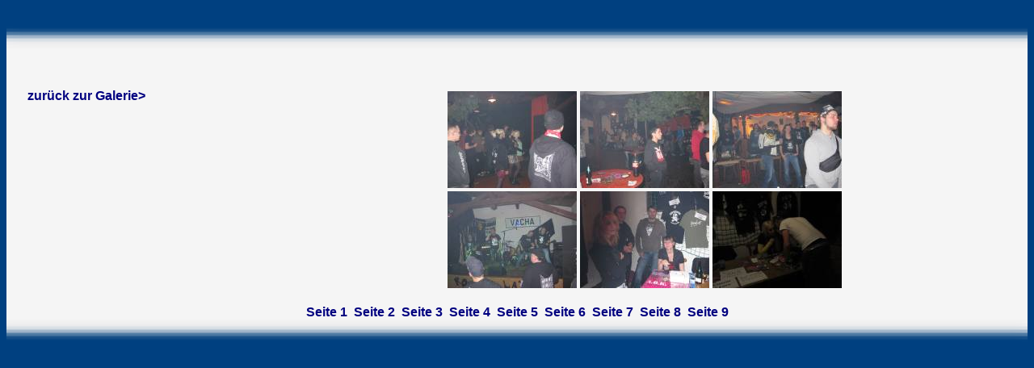

--- FILE ---
content_type: text/html
request_url: http://www.vaecher-latschen.de/ril310/index1.html
body_size: 1156
content:
<!-- SAMPLE_GAL="http://my.gallerymaker.de/blauerhintergrund/" -->
<!-- SAMPLE_HTML="Blauer Hintergrund\sample.html" -->
<!-- SAMPLE_PIC="Blauer Hintergrund\preview.jpg" -->
<!-- INCL_FILE="Blauer Hintergrund\dvstyle.css" -->
<!-- INCL_FILE="Blauer Hintergrund\top.png" -->
<!-- INCL_FILE="Blauer Hintergrund\bottom.png" -->
<!-- AUTHOR_NAME="Benjamin Mussler" -->
<!-- AUTHOR_HOMEPAGE="http://bmsev.com" -->
<!-- AUTHOR_EMAIL="bm@bmsev.com" -->
<!-- TEMPLATE_NAME.Deutsch="Blauer Hintergrund" -->
<!-- TEMPLATE_NAME.English="Blue Background" -->

<!DOCTYPE HTML PUBLIC "-//W3C//DTD HTML 4.01 Transitional//EN">
<html>
<head>
<title></title>
<meta name="generator" content="GalleryMaker 3.5.1.59+ - http://www.gallerymaker.de">
<meta http-equiv="Content-Type" content="text/html; charset=ISO-8859-1">
<link rel="stylesheet" href="dvstyle.css" type="text/css">

</head>

<body>

<div>
<table width="100%" cellpadding="0" cellspacing="0">
 <tr>
  <td width="2%">&nbsp;</td>
  <td width="21%">&nbsp;</td>
  <td width="2%">&nbsp;</td>
  <td width="75%">&nbsp;</td>
 </tr>
 <tr bgcolor="#F5F5F5">
  <td colspan="4"><img src="top.png" height="34" width="100%" alt="top.png"></td>
 </tr>
 <tr>
  <td height="50" colspan="4" bgcolor="#F5F5F5" align="center">
  <strong>
    
      
    
    
    </strong>
  </td>
 </tr>
 <tr bgcolor="#F5F5F5">
  <td width="2%">&nbsp;</td>
  <td width="21%" align="left" valign="top">
    
      <a href="http://www.vaecher-latschen.de/galerien rock im latsch.htm">zurück zur Galerie>
    
    
  </td>
  <td width="2%">&nbsp;</td>
  <td width="75%">  <table align="center">
   <tr>
    <td align="center"><a href="IMG_0248.JPG.html"><img src="img/tn_IMG_0248.JPG.jpg" width="160" height="120" border="0" alt="IMG_0248.JPG" title=""></a></td>
    <td align="center"><a href="IMG_0250.JPG.html"><img src="img/tn_IMG_0250.JPG.jpg" width="160" height="120" border="0" alt="IMG_0250.JPG" title=""></a></td>
    <td align="center"><a href="IMG_0251.JPG.html"><img src="img/tn_IMG_0251.JPG.jpg" width="160" height="120" border="0" alt="IMG_0251.JPG" title=""></a></td>
   </tr>
   <tr>
    <td align="center"><a href="IMG_0252.JPG.html"><img src="img/tn_IMG_0252.JPG.jpg" width="160" height="120" border="0" alt="IMG_0252.JPG" title=""></a></td>
    <td align="center"><a href="IMG_0254.JPG.html"><img src="img/tn_IMG_0254.JPG.jpg" width="160" height="120" border="0" alt="IMG_0254.JPG" title=""></a></td>
    <td align="center"><a href="IMG_0255.JPG.html"><img src="img/tn_IMG_0255.JPG.jpg" width="160" height="120" border="0" alt="IMG_0255.JPG" title=""></a></td>
   </tr>
  </table></td>
 </tr>
 <tr bgcolor="#F5F5F5">
  <td height="15" colspan="4">
    &nbsp;
  </td>
 </tr>
 <tr bgcolor="#F5F5F5">
  <td colspan="4" align="center">
  
  <a class="gallerymaker_link_index_1" href="index.html">Seite 1</a>&nbsp;&nbsp;<a class="gallerymaker_link_index_0" href="index1.html">Seite 2</a>&nbsp;&nbsp;<a class="gallerymaker_link_index_1" href="index2.html">Seite 3</a>&nbsp;&nbsp;<a class="gallerymaker_link_index_1" href="index3.html">Seite 4</a>&nbsp;&nbsp;<a class="gallerymaker_link_index_1" href="index4.html">Seite 5</a>&nbsp;&nbsp;<a class="gallerymaker_link_index_1" href="index5.html">Seite 6</a>&nbsp;&nbsp;<a class="gallerymaker_link_index_1" href="index6.html">Seite 7</a>&nbsp;&nbsp;<a class="gallerymaker_link_index_1" href="index7.html">Seite 8</a>&nbsp;&nbsp;<a class="gallerymaker_link_index_1" href="index8.html">Seite 9</a>
  
  
  </td>
 </tr>
 <tr>
  <td colspan="4"><img src="bottom.png" height="34" width="100%" alt="bottom.png"></td>
 </tr>
 <tr>
  <td height="15" colspan="4">
    &nbsp;
  </td>
 </tr>
 <tr>
  <td colspan="4" class="lline">
    <!-- Galerie erstellt mit GalleryMaker 3.5.1 am 20.04.2010 um 15:21:10. -->
  </td>
 </tr>
</table>
</div>


</body>
</html>

--- FILE ---
content_type: text/css
request_url: http://www.vaecher-latschen.de/ril310/dvstyle.css
body_size: 329
content:
body {
 background-color: #004080;
 font-family: Arial,Helvetica;
 font-size: 1em;
 color: white;
 text-decoration: none;
}

table {
 color: black;
 text-decoration: none;
 font-weight: none;
}

.lline {
 color: white;
 text-align: center;
}

a {
 color: navy;
 text-decoration: none;
 font-weight: bold;
}